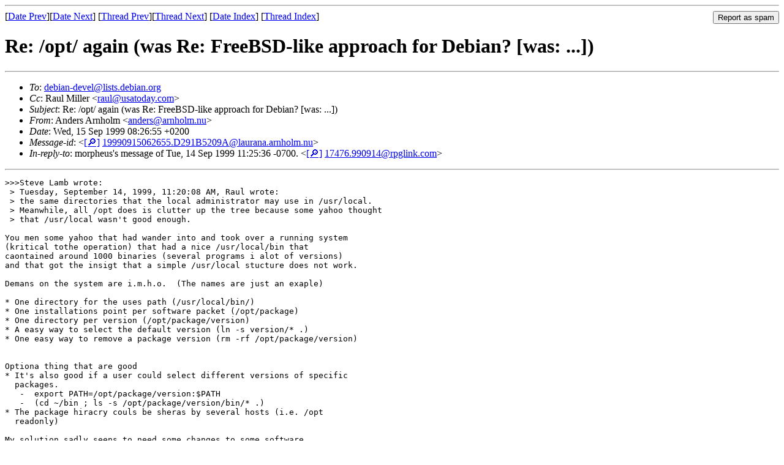

--- FILE ---
content_type: text/html
request_url: https://lists.debian.org/debian-devel/1999/09/msg01117.html
body_size: 1905
content:
<!-- MHonArc v2.6.19 -->
<!--X-Subject: Re: /opt/ again (was Re: FreeBSD&#45;like approach for Debian? [was: ...]) -->
<!--X-From-R13: Oaqref Oeaubyz &#60;naqrefNneaubyz.ah> -->
<!--X-Date: 15 Sep 1999 06:27:03 &#45;0000 -->
<!--X-Message-Id: 19990915062655.D291B5209A@laurana.arnholm.nu -->
<!--X-Content-Type: text/plain -->
<!--X-Reference: 17476.990914@rpglink.com -->
<!--X-Head-End-->
<!DOCTYPE HTML PUBLIC "-//W3C//DTD HTML 4.01 Transitional//EN"
        "http://www.w3.org/TR/html4/loose.dtd">
<html>
<head>
<title>Re: /opt/ again (was Re: FreeBSD-like approach for Debian? [was: ...])</title>
<link rev="made" href="mailto:anders@arnholm.nu">
<link rel="index" href="mail3.html">
<link rel="top" href="thrd2.html">
<link rel="up" href="msg00961.html">
<link rel="prev" href="msg01118.html">
<link rel="next" href="msg00960.html">
<meta name="viewport" content="width=device-width, initial-scale=1">
<style>
pre {
  white-space: pre-wrap;
}
</style>
</head>
<body>
<!--X-Body-Begin-->
<!--X-User-Header-->
<!--X-User-Header-End-->
<!--X-TopPNI-->
<hr>
<form method="POST" action="/cgi-bin/spam-report.pl">
<input type="hidden" name="listname" value="debian-devel" />
<input type="hidden" name="msg" value="msg01117.html" />
<input type="hidden" name="date" value="1999/09" />
<input type="submit" value="Report as spam" style="float: right"  />

[<a href="msg01116.html">Date Prev</a>][<a href="msg01118.html">Date Next</a>]
[<a href="msg01118.html">Thread Prev</a>][<a href="msg00960.html">Thread Next</a>]
[<a href="mail3.html#01117">Date Index</a>]
[<a href="thrd2.html#01117">Thread Index</a>]
</form>


<!--X-TopPNI-End-->
<!--X-MsgBody-->
<!--X-Subject-Header-Begin-->
<h1>Re: /opt/ again (was Re: FreeBSD-like approach for Debian? [was: ...])</h1>
<hr>
<!--X-Subject-Header-End-->
<!--X-Head-of-Message-->
<ul>
<li><em>To</em>: <a href="mailto:debian-devel%40lists.debian.org">debian-devel@lists.debian.org</a></li>
<li><em>Cc</em>: Raul Miller &lt;<a href="mailto:raul%40usatoday.com">raul@usatoday.com</a>&gt;</li>
<li><em>Subject</em>: Re: /opt/ again (was Re: FreeBSD-like approach for Debian? [was: ...])</li>
<li><em>From</em>: Anders Arnholm &lt;<a href="mailto:anders%40arnholm.nu">anders@arnholm.nu</a>&gt;</li>
<li><em>Date</em>: Wed, 15 Sep 1999 08:26:55 +0200</li>
<li><em>Message-id</em>: &lt;<A HREF="/msgid-search/19990915062655.D291B5209A@laurana.arnholm.nu">[&#128270;]</a>&nbsp;<a href="msg01117.html">19990915062655.D291B5209A@laurana.arnholm.nu</A>&gt;</li>
<li><em>In-reply-to</em>: morpheus's message of Tue, 14 Sep 1999 11:25:36 -0700.	     &lt;<A HREF="/msgid-search/17476.990914@rpglink.com">[&#128270;]</a>&nbsp;<a href="msg00961.html">17476.990914@rpglink.com</A>&gt; </li>
</ul>
<!--X-Head-of-Message-End-->
<!--X-Head-Body-Sep-Begin-->
<hr>
<!--X-Head-Body-Sep-End-->
<!--X-Body-of-Message-->
<pre>&gt;&gt;&gt;Steve Lamb wrote:
 &gt; Tuesday, September 14, 1999, 11:20:08 AM, Raul wrote:
 &gt; the same directories that the local administrator may use in /usr/local.
 &gt; Meanwhile, all /opt does is clutter up the tree because some yahoo thought
 &gt; that /usr/local wasn't good enough.

You men some yahoo that had wander into and took over a running system
(kritical tothe operation) that had a nice /usr/local/bin that
caontained around 1000 binaries (several programs i alot of versions)
and that got the insigt that a simple /usr/local stucture does not work.

Demans on the system are i.m.h.o.  (The names are just an exaple)

* One directory for the uses path (/usr/local/bin/)
* One installations point per software packet (/opt/package)
* One directory per version (/opt/package/version)
* A easy way to select the default version (ln -s version/* .)
* One easy way to remove a package version (rm -rf /opt/package/version)


Optiona thing that are good
* It's also good if a user could select different versions of specific
  packages.
   -  export PATH=/opt/package/version:$PATH
   -  (cd ~/bin ; ls -s /opt/package/version/bin/* .)
* The package hiracry couls be sheras by several hosts (i.e. /opt
  readonly)

My solution sadly seens to need some changes to some software.

/ Balp

</pre>
<!--X-Body-of-Message-End-->
<!--X-MsgBody-End-->
<!--X-Follow-Ups-->
<hr />
<strong>Reply to:</strong>
<ul>
  <li><a href="mailto:debian-devel&#64;lists.debian.org?in-reply-to=&lt;19990915062655.D291B5209A@laurana.arnholm.nu&gt;&amp;subject=Re:%20Re: /opt/ again (was Re: FreeBSD-like approach for Debian? [was: ...])">debian-devel&#64;lists.debian.org</a></li>
  <li><a href="mailto:anders@arnholm.nu?in-reply-to=&lt;19990915062655.D291B5209A@laurana.arnholm.nu&gt;&amp;subject=Re:%20Re: /opt/ again (was Re: FreeBSD-like approach for Debian? [was: ...])&amp;cc=debian-devel&#64;lists.debian.org">Anders Arnholm (on-list)</a></li>
  <li><a href="mailto:anders@arnholm.nu?in-reply-to=&lt;19990915062655.D291B5209A@laurana.arnholm.nu&gt;&amp;subject=Re:%20Re: /opt/ again (was Re: FreeBSD-like approach for Debian? [was: ...])">Anders Arnholm (off-list)</a></li>
</ul>
<hr />
<!--X-Follow-Ups-End-->
<!--X-References-->
<ul><li><strong>References</strong>:
<ul>
<li><strong><a name="00961" href="msg00961.html">Re: /opt/ again (was Re: FreeBSD-like approach for Debian? [was: ...])</a></strong>
<ul><li><em>From:</em> Steve Lamb &lt;morpheus@rpglink.com&gt;</li></ul></li>
</ul></li></ul>
<!--X-References-End-->
<!--X-BotPNI-->
<ul>
<li>Prev by Date:
<strong><a href="msg01116.html">Re: /opt/ again (was Re: FreeBSD-like approach for Debian? [was: ...])</a></strong>
</li>
<li>Next by Date:
<strong><a href="msg01118.html">Re: /opt/ again (was Re: FreeBSD-like approach for Debian? [was: ...])</a></strong>
</li>
<li>Previous by thread:
<strong><a href="msg01118.html">Re: /opt/ again (was Re: FreeBSD-like approach for Debian? [was: ...])</a></strong>
</li>
<li>Next by thread:
<strong><a href="msg00960.html">Re: /opt/ again (was Re: FreeBSD-like approach for Debian? [was: ...])</a></strong>
</li>
<li>Index(es):
<ul>
<li><a href="mail3.html#01117"><strong>Date</strong></a></li>
<li><a href="thrd2.html#01117"><strong>Thread</strong></a></li>
</ul>
</li>
</ul>

<!--X-BotPNI-End-->
<!--X-User-Footer-->
<!--X-User-Footer-End-->
</body>
</html>
